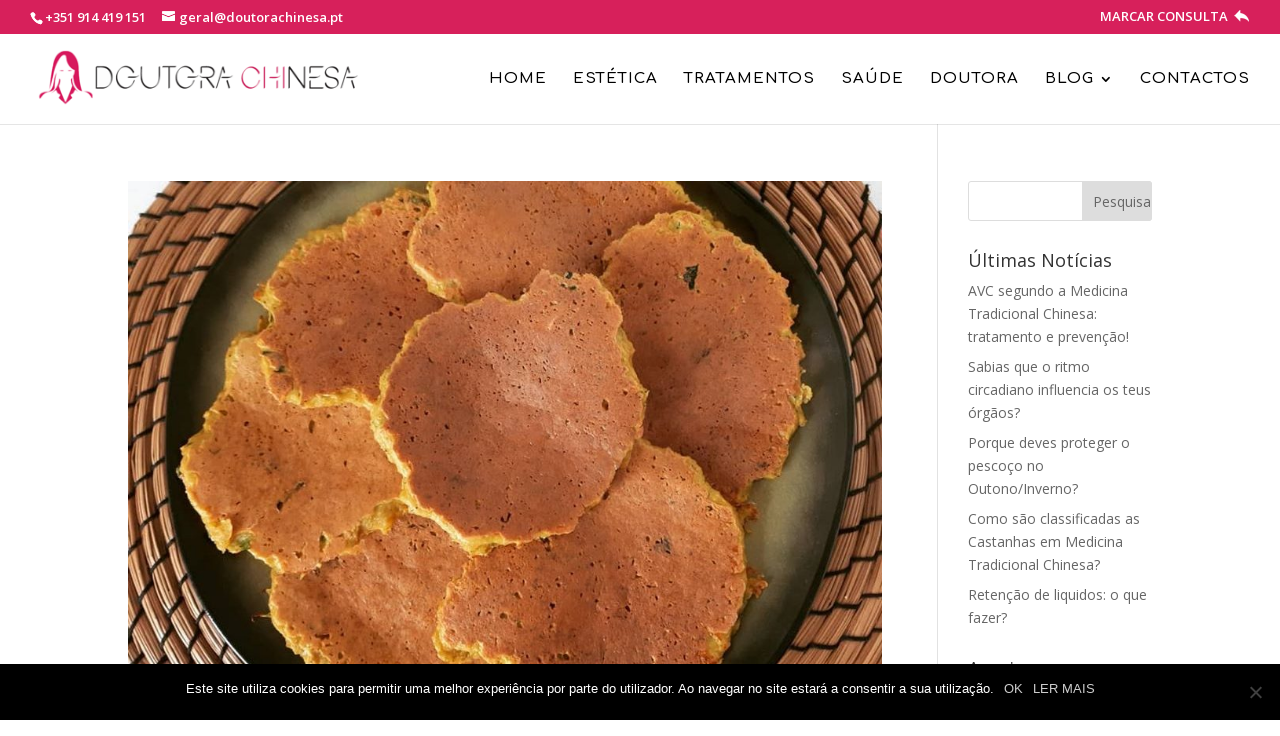

--- FILE ---
content_type: text/html; charset=UTF-8
request_url: https://doutorachinesa.pt/tag/hortela/
body_size: 10387
content:
<!DOCTYPE html>
<html lang="pt-PT">
<head>
	<meta charset="UTF-8" />
<meta name="description" content="Etiqueta: &lt;span&gt;hortelã&lt;/span&gt;" /><link rel="canonical" href="https://doutorachinesa.pt/tag/hortela/" /><meta http-equiv="X-UA-Compatible" content="IE=edge">
	<link rel="pingback" href="https://doutorachinesa.pt/xmlrpc.php" />

	<script type="text/javascript">
		document.documentElement.className = 'js';
	</script>

	<script>var et_site_url='https://doutorachinesa.pt';var et_post_id='0';function et_core_page_resource_fallback(a,b){"undefined"===typeof b&&(b=a.sheet.cssRules&&0===a.sheet.cssRules.length);b&&(a.onerror=null,a.onload=null,a.href?a.href=et_site_url+"/?et_core_page_resource="+a.id+et_post_id:a.src&&(a.src=et_site_url+"/?et_core_page_resource="+a.id+et_post_id))}
</script><title>hortelã | Doutora Chinesa | Especialistas em Estética, Saúde e Bem-estar</title>
<meta name='robots' content='max-image-preview:large' />
	<style>img:is([sizes="auto" i], [sizes^="auto," i]) { contain-intrinsic-size: 3000px 1500px }</style>
	<link rel='dns-prefetch' href='//fonts.googleapis.com' />
<link rel="alternate" type="application/rss+xml" title="Doutora Chinesa | Especialistas em Estética, Saúde e Bem-estar &raquo; Feed" href="https://doutorachinesa.pt/feed/" />
<link rel="alternate" type="application/rss+xml" title="Doutora Chinesa | Especialistas em Estética, Saúde e Bem-estar &raquo; Feed de comentários" href="https://doutorachinesa.pt/comments/feed/" />
<link rel="alternate" type="application/rss+xml" title="Feed de etiquetas Doutora Chinesa | Especialistas em Estética, Saúde e Bem-estar &raquo; hortelã" href="https://doutorachinesa.pt/tag/hortela/feed/" />
<script type="text/javascript">
/* <![CDATA[ */
window._wpemojiSettings = {"baseUrl":"https:\/\/s.w.org\/images\/core\/emoji\/15.0.3\/72x72\/","ext":".png","svgUrl":"https:\/\/s.w.org\/images\/core\/emoji\/15.0.3\/svg\/","svgExt":".svg","source":{"concatemoji":"https:\/\/doutorachinesa.pt\/wp-includes\/js\/wp-emoji-release.min.js?ver=6.7.4"}};
/*! This file is auto-generated */
!function(i,n){var o,s,e;function c(e){try{var t={supportTests:e,timestamp:(new Date).valueOf()};sessionStorage.setItem(o,JSON.stringify(t))}catch(e){}}function p(e,t,n){e.clearRect(0,0,e.canvas.width,e.canvas.height),e.fillText(t,0,0);var t=new Uint32Array(e.getImageData(0,0,e.canvas.width,e.canvas.height).data),r=(e.clearRect(0,0,e.canvas.width,e.canvas.height),e.fillText(n,0,0),new Uint32Array(e.getImageData(0,0,e.canvas.width,e.canvas.height).data));return t.every(function(e,t){return e===r[t]})}function u(e,t,n){switch(t){case"flag":return n(e,"\ud83c\udff3\ufe0f\u200d\u26a7\ufe0f","\ud83c\udff3\ufe0f\u200b\u26a7\ufe0f")?!1:!n(e,"\ud83c\uddfa\ud83c\uddf3","\ud83c\uddfa\u200b\ud83c\uddf3")&&!n(e,"\ud83c\udff4\udb40\udc67\udb40\udc62\udb40\udc65\udb40\udc6e\udb40\udc67\udb40\udc7f","\ud83c\udff4\u200b\udb40\udc67\u200b\udb40\udc62\u200b\udb40\udc65\u200b\udb40\udc6e\u200b\udb40\udc67\u200b\udb40\udc7f");case"emoji":return!n(e,"\ud83d\udc26\u200d\u2b1b","\ud83d\udc26\u200b\u2b1b")}return!1}function f(e,t,n){var r="undefined"!=typeof WorkerGlobalScope&&self instanceof WorkerGlobalScope?new OffscreenCanvas(300,150):i.createElement("canvas"),a=r.getContext("2d",{willReadFrequently:!0}),o=(a.textBaseline="top",a.font="600 32px Arial",{});return e.forEach(function(e){o[e]=t(a,e,n)}),o}function t(e){var t=i.createElement("script");t.src=e,t.defer=!0,i.head.appendChild(t)}"undefined"!=typeof Promise&&(o="wpEmojiSettingsSupports",s=["flag","emoji"],n.supports={everything:!0,everythingExceptFlag:!0},e=new Promise(function(e){i.addEventListener("DOMContentLoaded",e,{once:!0})}),new Promise(function(t){var n=function(){try{var e=JSON.parse(sessionStorage.getItem(o));if("object"==typeof e&&"number"==typeof e.timestamp&&(new Date).valueOf()<e.timestamp+604800&&"object"==typeof e.supportTests)return e.supportTests}catch(e){}return null}();if(!n){if("undefined"!=typeof Worker&&"undefined"!=typeof OffscreenCanvas&&"undefined"!=typeof URL&&URL.createObjectURL&&"undefined"!=typeof Blob)try{var e="postMessage("+f.toString()+"("+[JSON.stringify(s),u.toString(),p.toString()].join(",")+"));",r=new Blob([e],{type:"text/javascript"}),a=new Worker(URL.createObjectURL(r),{name:"wpTestEmojiSupports"});return void(a.onmessage=function(e){c(n=e.data),a.terminate(),t(n)})}catch(e){}c(n=f(s,u,p))}t(n)}).then(function(e){for(var t in e)n.supports[t]=e[t],n.supports.everything=n.supports.everything&&n.supports[t],"flag"!==t&&(n.supports.everythingExceptFlag=n.supports.everythingExceptFlag&&n.supports[t]);n.supports.everythingExceptFlag=n.supports.everythingExceptFlag&&!n.supports.flag,n.DOMReady=!1,n.readyCallback=function(){n.DOMReady=!0}}).then(function(){return e}).then(function(){var e;n.supports.everything||(n.readyCallback(),(e=n.source||{}).concatemoji?t(e.concatemoji):e.wpemoji&&e.twemoji&&(t(e.twemoji),t(e.wpemoji)))}))}((window,document),window._wpemojiSettings);
/* ]]> */
</script>
<meta content="Divi v.4.7.7" name="generator"/><style id='wp-emoji-styles-inline-css' type='text/css'>

	img.wp-smiley, img.emoji {
		display: inline !important;
		border: none !important;
		box-shadow: none !important;
		height: 1em !important;
		width: 1em !important;
		margin: 0 0.07em !important;
		vertical-align: -0.1em !important;
		background: none !important;
		padding: 0 !important;
	}
</style>
<link rel='stylesheet' id='wp-block-library-css' href='https://doutorachinesa.pt/wp-includes/css/dist/block-library/style.min.css?ver=6.7.4' type='text/css' media='all' />
<style id='classic-theme-styles-inline-css' type='text/css'>
/*! This file is auto-generated */
.wp-block-button__link{color:#fff;background-color:#32373c;border-radius:9999px;box-shadow:none;text-decoration:none;padding:calc(.667em + 2px) calc(1.333em + 2px);font-size:1.125em}.wp-block-file__button{background:#32373c;color:#fff;text-decoration:none}
</style>
<style id='global-styles-inline-css' type='text/css'>
:root{--wp--preset--aspect-ratio--square: 1;--wp--preset--aspect-ratio--4-3: 4/3;--wp--preset--aspect-ratio--3-4: 3/4;--wp--preset--aspect-ratio--3-2: 3/2;--wp--preset--aspect-ratio--2-3: 2/3;--wp--preset--aspect-ratio--16-9: 16/9;--wp--preset--aspect-ratio--9-16: 9/16;--wp--preset--color--black: #000000;--wp--preset--color--cyan-bluish-gray: #abb8c3;--wp--preset--color--white: #ffffff;--wp--preset--color--pale-pink: #f78da7;--wp--preset--color--vivid-red: #cf2e2e;--wp--preset--color--luminous-vivid-orange: #ff6900;--wp--preset--color--luminous-vivid-amber: #fcb900;--wp--preset--color--light-green-cyan: #7bdcb5;--wp--preset--color--vivid-green-cyan: #00d084;--wp--preset--color--pale-cyan-blue: #8ed1fc;--wp--preset--color--vivid-cyan-blue: #0693e3;--wp--preset--color--vivid-purple: #9b51e0;--wp--preset--gradient--vivid-cyan-blue-to-vivid-purple: linear-gradient(135deg,rgba(6,147,227,1) 0%,rgb(155,81,224) 100%);--wp--preset--gradient--light-green-cyan-to-vivid-green-cyan: linear-gradient(135deg,rgb(122,220,180) 0%,rgb(0,208,130) 100%);--wp--preset--gradient--luminous-vivid-amber-to-luminous-vivid-orange: linear-gradient(135deg,rgba(252,185,0,1) 0%,rgba(255,105,0,1) 100%);--wp--preset--gradient--luminous-vivid-orange-to-vivid-red: linear-gradient(135deg,rgba(255,105,0,1) 0%,rgb(207,46,46) 100%);--wp--preset--gradient--very-light-gray-to-cyan-bluish-gray: linear-gradient(135deg,rgb(238,238,238) 0%,rgb(169,184,195) 100%);--wp--preset--gradient--cool-to-warm-spectrum: linear-gradient(135deg,rgb(74,234,220) 0%,rgb(151,120,209) 20%,rgb(207,42,186) 40%,rgb(238,44,130) 60%,rgb(251,105,98) 80%,rgb(254,248,76) 100%);--wp--preset--gradient--blush-light-purple: linear-gradient(135deg,rgb(255,206,236) 0%,rgb(152,150,240) 100%);--wp--preset--gradient--blush-bordeaux: linear-gradient(135deg,rgb(254,205,165) 0%,rgb(254,45,45) 50%,rgb(107,0,62) 100%);--wp--preset--gradient--luminous-dusk: linear-gradient(135deg,rgb(255,203,112) 0%,rgb(199,81,192) 50%,rgb(65,88,208) 100%);--wp--preset--gradient--pale-ocean: linear-gradient(135deg,rgb(255,245,203) 0%,rgb(182,227,212) 50%,rgb(51,167,181) 100%);--wp--preset--gradient--electric-grass: linear-gradient(135deg,rgb(202,248,128) 0%,rgb(113,206,126) 100%);--wp--preset--gradient--midnight: linear-gradient(135deg,rgb(2,3,129) 0%,rgb(40,116,252) 100%);--wp--preset--font-size--small: 13px;--wp--preset--font-size--medium: 20px;--wp--preset--font-size--large: 36px;--wp--preset--font-size--x-large: 42px;--wp--preset--spacing--20: 0.44rem;--wp--preset--spacing--30: 0.67rem;--wp--preset--spacing--40: 1rem;--wp--preset--spacing--50: 1.5rem;--wp--preset--spacing--60: 2.25rem;--wp--preset--spacing--70: 3.38rem;--wp--preset--spacing--80: 5.06rem;--wp--preset--shadow--natural: 6px 6px 9px rgba(0, 0, 0, 0.2);--wp--preset--shadow--deep: 12px 12px 50px rgba(0, 0, 0, 0.4);--wp--preset--shadow--sharp: 6px 6px 0px rgba(0, 0, 0, 0.2);--wp--preset--shadow--outlined: 6px 6px 0px -3px rgba(255, 255, 255, 1), 6px 6px rgba(0, 0, 0, 1);--wp--preset--shadow--crisp: 6px 6px 0px rgba(0, 0, 0, 1);}:where(.is-layout-flex){gap: 0.5em;}:where(.is-layout-grid){gap: 0.5em;}body .is-layout-flex{display: flex;}.is-layout-flex{flex-wrap: wrap;align-items: center;}.is-layout-flex > :is(*, div){margin: 0;}body .is-layout-grid{display: grid;}.is-layout-grid > :is(*, div){margin: 0;}:where(.wp-block-columns.is-layout-flex){gap: 2em;}:where(.wp-block-columns.is-layout-grid){gap: 2em;}:where(.wp-block-post-template.is-layout-flex){gap: 1.25em;}:where(.wp-block-post-template.is-layout-grid){gap: 1.25em;}.has-black-color{color: var(--wp--preset--color--black) !important;}.has-cyan-bluish-gray-color{color: var(--wp--preset--color--cyan-bluish-gray) !important;}.has-white-color{color: var(--wp--preset--color--white) !important;}.has-pale-pink-color{color: var(--wp--preset--color--pale-pink) !important;}.has-vivid-red-color{color: var(--wp--preset--color--vivid-red) !important;}.has-luminous-vivid-orange-color{color: var(--wp--preset--color--luminous-vivid-orange) !important;}.has-luminous-vivid-amber-color{color: var(--wp--preset--color--luminous-vivid-amber) !important;}.has-light-green-cyan-color{color: var(--wp--preset--color--light-green-cyan) !important;}.has-vivid-green-cyan-color{color: var(--wp--preset--color--vivid-green-cyan) !important;}.has-pale-cyan-blue-color{color: var(--wp--preset--color--pale-cyan-blue) !important;}.has-vivid-cyan-blue-color{color: var(--wp--preset--color--vivid-cyan-blue) !important;}.has-vivid-purple-color{color: var(--wp--preset--color--vivid-purple) !important;}.has-black-background-color{background-color: var(--wp--preset--color--black) !important;}.has-cyan-bluish-gray-background-color{background-color: var(--wp--preset--color--cyan-bluish-gray) !important;}.has-white-background-color{background-color: var(--wp--preset--color--white) !important;}.has-pale-pink-background-color{background-color: var(--wp--preset--color--pale-pink) !important;}.has-vivid-red-background-color{background-color: var(--wp--preset--color--vivid-red) !important;}.has-luminous-vivid-orange-background-color{background-color: var(--wp--preset--color--luminous-vivid-orange) !important;}.has-luminous-vivid-amber-background-color{background-color: var(--wp--preset--color--luminous-vivid-amber) !important;}.has-light-green-cyan-background-color{background-color: var(--wp--preset--color--light-green-cyan) !important;}.has-vivid-green-cyan-background-color{background-color: var(--wp--preset--color--vivid-green-cyan) !important;}.has-pale-cyan-blue-background-color{background-color: var(--wp--preset--color--pale-cyan-blue) !important;}.has-vivid-cyan-blue-background-color{background-color: var(--wp--preset--color--vivid-cyan-blue) !important;}.has-vivid-purple-background-color{background-color: var(--wp--preset--color--vivid-purple) !important;}.has-black-border-color{border-color: var(--wp--preset--color--black) !important;}.has-cyan-bluish-gray-border-color{border-color: var(--wp--preset--color--cyan-bluish-gray) !important;}.has-white-border-color{border-color: var(--wp--preset--color--white) !important;}.has-pale-pink-border-color{border-color: var(--wp--preset--color--pale-pink) !important;}.has-vivid-red-border-color{border-color: var(--wp--preset--color--vivid-red) !important;}.has-luminous-vivid-orange-border-color{border-color: var(--wp--preset--color--luminous-vivid-orange) !important;}.has-luminous-vivid-amber-border-color{border-color: var(--wp--preset--color--luminous-vivid-amber) !important;}.has-light-green-cyan-border-color{border-color: var(--wp--preset--color--light-green-cyan) !important;}.has-vivid-green-cyan-border-color{border-color: var(--wp--preset--color--vivid-green-cyan) !important;}.has-pale-cyan-blue-border-color{border-color: var(--wp--preset--color--pale-cyan-blue) !important;}.has-vivid-cyan-blue-border-color{border-color: var(--wp--preset--color--vivid-cyan-blue) !important;}.has-vivid-purple-border-color{border-color: var(--wp--preset--color--vivid-purple) !important;}.has-vivid-cyan-blue-to-vivid-purple-gradient-background{background: var(--wp--preset--gradient--vivid-cyan-blue-to-vivid-purple) !important;}.has-light-green-cyan-to-vivid-green-cyan-gradient-background{background: var(--wp--preset--gradient--light-green-cyan-to-vivid-green-cyan) !important;}.has-luminous-vivid-amber-to-luminous-vivid-orange-gradient-background{background: var(--wp--preset--gradient--luminous-vivid-amber-to-luminous-vivid-orange) !important;}.has-luminous-vivid-orange-to-vivid-red-gradient-background{background: var(--wp--preset--gradient--luminous-vivid-orange-to-vivid-red) !important;}.has-very-light-gray-to-cyan-bluish-gray-gradient-background{background: var(--wp--preset--gradient--very-light-gray-to-cyan-bluish-gray) !important;}.has-cool-to-warm-spectrum-gradient-background{background: var(--wp--preset--gradient--cool-to-warm-spectrum) !important;}.has-blush-light-purple-gradient-background{background: var(--wp--preset--gradient--blush-light-purple) !important;}.has-blush-bordeaux-gradient-background{background: var(--wp--preset--gradient--blush-bordeaux) !important;}.has-luminous-dusk-gradient-background{background: var(--wp--preset--gradient--luminous-dusk) !important;}.has-pale-ocean-gradient-background{background: var(--wp--preset--gradient--pale-ocean) !important;}.has-electric-grass-gradient-background{background: var(--wp--preset--gradient--electric-grass) !important;}.has-midnight-gradient-background{background: var(--wp--preset--gradient--midnight) !important;}.has-small-font-size{font-size: var(--wp--preset--font-size--small) !important;}.has-medium-font-size{font-size: var(--wp--preset--font-size--medium) !important;}.has-large-font-size{font-size: var(--wp--preset--font-size--large) !important;}.has-x-large-font-size{font-size: var(--wp--preset--font-size--x-large) !important;}
:where(.wp-block-post-template.is-layout-flex){gap: 1.25em;}:where(.wp-block-post-template.is-layout-grid){gap: 1.25em;}
:where(.wp-block-columns.is-layout-flex){gap: 2em;}:where(.wp-block-columns.is-layout-grid){gap: 2em;}
:root :where(.wp-block-pullquote){font-size: 1.5em;line-height: 1.6;}
</style>
<link rel='stylesheet' id='cookie-notice-front-css' href='https://doutorachinesa.pt/wp-content/plugins/cookie-notice/css/front.min.css?ver=2.5.5' type='text/css' media='all' />
<link rel='stylesheet' id='divi-fonts-css' href='https://fonts.googleapis.com/css?family=Open+Sans:300italic,400italic,600italic,700italic,800italic,400,300,600,700,800&#038;subset=latin,latin-ext&#038;display=swap' type='text/css' media='all' />
<link rel='stylesheet' id='divi-style-css' href='https://doutorachinesa.pt/wp-content/themes/Divi/style.css?ver=4.7.7' type='text/css' media='all' />
<link rel='stylesheet' id='dashicons-css' href='https://doutorachinesa.pt/wp-includes/css/dashicons.min.css?ver=6.7.4' type='text/css' media='all' />
<script type="text/javascript" src="https://doutorachinesa.pt/wp-includes/js/jquery/jquery.min.js?ver=3.7.1" id="jquery-core-js"></script>
<script type="text/javascript" src="https://doutorachinesa.pt/wp-includes/js/jquery/jquery-migrate.min.js?ver=3.4.1" id="jquery-migrate-js"></script>
<link rel="https://api.w.org/" href="https://doutorachinesa.pt/wp-json/" /><link rel="alternate" title="JSON" type="application/json" href="https://doutorachinesa.pt/wp-json/wp/v2/tags/187" /><link rel="EditURI" type="application/rsd+xml" title="RSD" href="https://doutorachinesa.pt/xmlrpc.php?rsd" />
<meta name="generator" content="WordPress 6.7.4" />
<meta name="viewport" content="width=device-width, initial-scale=1.0, maximum-scale=1.0, user-scalable=0" /><link rel="preload" href="https://doutorachinesa.pt/wp-content/themes/Divi/core/admin/fonts/modules.ttf" as="font" crossorigin="anonymous"><script type="text/javascript">
jQuery(document).ready(function(){
jQuery("button.et_pb_contact_submit").text('Enviar');
});
</script><link rel="icon" href="https://doutorachinesa.pt/wp-content/uploads/2020/05/cropped-dc_favicon-32x32.png" sizes="32x32" />
<link rel="icon" href="https://doutorachinesa.pt/wp-content/uploads/2020/05/cropped-dc_favicon-192x192.png" sizes="192x192" />
<link rel="apple-touch-icon" href="https://doutorachinesa.pt/wp-content/uploads/2020/05/cropped-dc_favicon-180x180.png" />
<meta name="msapplication-TileImage" content="https://doutorachinesa.pt/wp-content/uploads/2020/05/cropped-dc_favicon-270x270.png" />
<link rel="stylesheet" id="et-divi-customizer-global-cached-inline-styles" href="https://doutorachinesa.pt/wp-content/et-cache/global/et-divi-customizer-global-17681422752905.min.css" onerror="et_core_page_resource_fallback(this, true)" onload="et_core_page_resource_fallback(this)" /></head>
<body class="archive tag tag-hortela tag-187 cookies-not-set et_pb_button_helper_class et_fullwidth_nav et_fullwidth_secondary_nav et_fixed_nav et_show_nav et_secondary_nav_enabled et_secondary_nav_two_panels et_primary_nav_dropdown_animation_fade et_secondary_nav_dropdown_animation_fade et_header_style_left et_pb_footer_columns4 et_cover_background et_pb_gutter osx et_pb_gutters3 et_smooth_scroll et_right_sidebar et_divi_theme et-db et_minified_js et_minified_css">
	<div id="page-container">

					<div id="top-header">
			<div class="container clearfix">

			
				<div id="et-info">
									<span id="et-info-phone"><a href="tel:+351 914 419 151">+351 914 419 151</a></span>
				
									<a href="mailto:geral@doutorachinesa.pt"><span id="et-info-email">geral@doutorachinesa.pt</span></a>
				
								</div> <!-- #et-info -->

			
				<div id="et-secondary-menu">
				<ul id="et-secondary-nav" class="menu"><li class="menu-item menu-item-type-custom menu-item-object-custom menu-item-30847"><a href="https://doutorachinesa.pt/contactos/">MARCAR CONSULTA <img style="padding-left: 3px; margin-bottom: -2px; " src="https://doutorachinesa.pt/wp-content/uploads/2017/09/Icon_01.png"/></a></li>
</ul>				</div> <!-- #et-secondary-menu -->

			</div> <!-- .container -->
		</div> <!-- #top-header -->
		
	
			<header id="main-header" data-height-onload="75">
			<div class="container clearfix et_menu_container">
							<div class="logo_container">
					<span class="logo_helper"></span>
					<a href="https://doutorachinesa.pt/">
						<img src="https://doutorachinesa.pt/wp-content/uploads/2017/02/doutora_chinesa_logotipo_black.png" alt="Doutora Chinesa | Especialistas em Estética, Saúde e Bem-estar" id="logo" data-height-percentage="65" />
					</a>
				</div>
							<div id="et-top-navigation" data-height="75" data-fixed-height="40">
											<nav id="top-menu-nav">
						<ul id="top-menu" class="nav"><li id="menu-item-28706" class="menu-item menu-item-type-post_type menu-item-object-page menu-item-home menu-item-28706"><a href="https://doutorachinesa.pt/">HOME</a></li>
<li id="menu-item-29213" class="menu-item menu-item-type-post_type menu-item-object-page menu-item-29213"><a href="https://doutorachinesa.pt/estetica/">ESTÉTICA</a></li>
<li id="menu-item-29527" class="menu-item menu-item-type-post_type menu-item-object-page menu-item-29527"><a href="https://doutorachinesa.pt/tratamentos/">TRATAMENTOS</a></li>
<li id="menu-item-31483" class="menu-item menu-item-type-post_type menu-item-object-page menu-item-31483"><a href="https://doutorachinesa.pt/saude/">SAÚDE</a></li>
<li id="menu-item-29278" class="menu-item menu-item-type-post_type menu-item-object-page menu-item-29278"><a href="https://doutorachinesa.pt/doutora-chinesa/">DOUTORA</a></li>
<li id="menu-item-42242" class="menu-item menu-item-type-custom menu-item-object-custom menu-item-has-children menu-item-42242"><a href="#">BLOG</a>
<ul class="sub-menu">
	<li id="menu-item-42050" class="menu-item menu-item-type-post_type menu-item-object-page menu-item-42050"><a href="https://doutorachinesa.pt/blog/">Todos os Artigos</a></li>
	<li id="menu-item-42241" class="menu-item menu-item-type-post_type menu-item-object-page menu-item-42241"><a href="https://doutorachinesa.pt/blog-acupuntura/">Blog Acupuntura</a></li>
	<li id="menu-item-42240" class="menu-item menu-item-type-post_type menu-item-object-page menu-item-42240"><a href="https://doutorachinesa.pt/blog-massagem/">Blog Massagem</a></li>
	<li id="menu-item-42239" class="menu-item menu-item-type-post_type menu-item-object-page menu-item-42239"><a href="https://doutorachinesa.pt/blog-fitoterapia/">Blog Fitoterapia</a></li>
	<li id="menu-item-42238" class="menu-item menu-item-type-post_type menu-item-object-page menu-item-42238"><a href="https://doutorachinesa.pt/blog-alimentacao-saudavel/">Blog Alimentação Saudável</a></li>
</ul>
</li>
<li id="menu-item-29166" class="menu-item menu-item-type-post_type menu-item-object-page menu-item-29166"><a href="https://doutorachinesa.pt/contactos/">CONTACTOS</a></li>
</ul>						</nav>
					
					
					
					
					<div id="et_mobile_nav_menu">
				<div class="mobile_nav closed">
					<span class="select_page">Select Page</span>
					<span class="mobile_menu_bar mobile_menu_bar_toggle"></span>
				</div>
			</div>				</div> <!-- #et-top-navigation -->
			</div> <!-- .container -->
			<div class="et_search_outer">
				<div class="container et_search_form_container">
					<form role="search" method="get" class="et-search-form" action="https://doutorachinesa.pt/">
					<input type="search" class="et-search-field" placeholder="Search &hellip;" value="" name="s" title="Search for:" />					</form>
					<span class="et_close_search_field"></span>
				</div>
			</div>
		</header> <!-- #main-header -->
			<div id="et-main-area">
	
<div id="main-content">
	<div class="container">
		<div id="content-area" class="clearfix">
			<div id="left-area">
		
					<article id="post-42445" class="et_pb_post post-42445 post type-post status-publish format-standard has-post-thumbnail hentry category-alimentacao-saudavel-blog category-noticias tag-batata-doce tag-courgette tag-hortela tag-panquecas tag-panquecas-de-batata-doce tag-pataniscas tag-pataniscas-de-batata-doce tag-pataniscas-de-courgette tag-receita">

											<a class="entry-featured-image-url" href="https://doutorachinesa.pt/pataniscas-ou-panquecas-de-batata-doce-courgette-e-hortela/">
								<img src="https://doutorachinesa.pt/wp-content/uploads/2020/05/Pataniskas-de-courguete-e-batata-doce-cima.txt-960x675.jpg" alt="Pataniscas ou Panquecas de batata-doce, courgette e hortelã" class="" width="1080" height="675" srcset="https://doutorachinesa.pt/wp-content/uploads/2020/05/Pataniskas-de-courguete-e-batata-doce-cima.txt-960x675.jpg 1080w, https://doutorachinesa.pt/wp-content/uploads/2020/05/Pataniskas-de-courguete-e-batata-doce-cima.txt-480x480.jpg 480w" sizes="(min-width: 0px) and (max-width: 480px) 480px, (min-width: 481px) 1080px, 100vw" />							</a>
					
															<h2 class="entry-title"><a href="https://doutorachinesa.pt/pataniscas-ou-panquecas-de-batata-doce-courgette-e-hortela/">Pataniscas ou Panquecas de batata-doce, courgette e hortelã</a></h2>
					
					Pataniscas ou panquecas de batata-doce, courgette e hortelã, ou que lhe quiserem chamar. No final, o que interessa é sempre o sabor 😋 Ingredientes: &#8211; 300g de batata doce descascada e ralada &#8211; 200g de courgette ralada &#8211; 3 ovos &#8211; 50g de farinha...				
					</article> <!-- .et_pb_post -->
			<div class="pagination clearfix">
	<div class="alignleft"></div>
	<div class="alignright"></div>
</div>			</div> <!-- #left-area -->

				<div id="sidebar">
		<div id="search-2" class="et_pb_widget widget_search"><form role="search" method="get" id="searchform" class="searchform" action="https://doutorachinesa.pt/">
				<div>
					<label class="screen-reader-text" for="s">Pesquisar por:</label>
					<input type="text" value="" name="s" id="s" />
					<input type="submit" id="searchsubmit" value="Pesquisar" />
				</div>
			</form></div> <!-- end .et_pb_widget -->
		<div id="recent-posts-2" class="et_pb_widget widget_recent_entries">
		<h4 class="widgettitle">Últimas Notícias</h4>
		<ul>
											<li>
					<a href="https://doutorachinesa.pt/avc-segundo-a-medicina-tradicional-chinesa-tratamento-e-prevencao/">AVC segundo a Medicina Tradicional Chinesa: tratamento e prevenção!</a>
									</li>
											<li>
					<a href="https://doutorachinesa.pt/sabias-que-o-ritmo-circadiano-influencia-os-teus-orgaos/">Sabias que o ritmo circadiano influencia os teus órgãos?</a>
									</li>
											<li>
					<a href="https://doutorachinesa.pt/porque-deves-proteger-o-pescoco-no-outono-inverno/">Porque deves proteger o pescoço no Outono/Inverno?</a>
									</li>
											<li>
					<a href="https://doutorachinesa.pt/como-sao-classificadas-as-castanhas-em-medicina-tradicional-chinesa/">Como são classificadas as Castanhas em Medicina Tradicional Chinesa?</a>
									</li>
											<li>
					<a href="https://doutorachinesa.pt/retencao-de-liquidos-o-que-fazer/">Retenção de liquidos: o que fazer?</a>
									</li>
					</ul>

		</div> <!-- end .et_pb_widget --><div id="archives-2" class="et_pb_widget widget_archive"><h4 class="widgettitle">Arquivo</h4>
			<ul>
					<li><a href='https://doutorachinesa.pt/2021/01/'>Janeiro 2021</a></li>
	<li><a href='https://doutorachinesa.pt/2020/05/'>Maio 2020</a></li>
	<li><a href='https://doutorachinesa.pt/2020/04/'>Abril 2020</a></li>
			</ul>

			</div> <!-- end .et_pb_widget --><div id="categories-2" class="et_pb_widget widget_categories"><h4 class="widgettitle">Temas</h4>
			<ul>
					<li class="cat-item cat-item-39"><a href="https://doutorachinesa.pt/category/acupuntura-blog/">Acupuntura blog</a>
</li>
	<li class="cat-item cat-item-42"><a href="https://doutorachinesa.pt/category/alimentacao-saudavel-blog/">Alimentação Saudável blog</a>
</li>
	<li class="cat-item cat-item-40"><a href="https://doutorachinesa.pt/category/fitoterapia-blog/">Fitoterapia blog</a>
</li>
	<li class="cat-item cat-item-41"><a href="https://doutorachinesa.pt/category/massagem-blog/">Massagem blog</a>
</li>
	<li class="cat-item cat-item-1"><a href="https://doutorachinesa.pt/category/noticias/">Notícias</a>
</li>
			</ul>

			</div> <!-- end .et_pb_widget --><div id="tag_cloud-2" class="et_pb_widget widget_tag_cloud"><h4 class="widgettitle">Tags</h4><div class="tagcloud"><a href="https://doutorachinesa.pt/tag/abobora/" class="tag-cloud-link tag-link-131 tag-link-position-1" style="font-size: 11.230769230769pt;" aria-label="abobora (2 itens)">abobora</a>
<a href="https://doutorachinesa.pt/tag/abobora-hokkaido/" class="tag-cloud-link tag-link-133 tag-link-position-2" style="font-size: 11.230769230769pt;" aria-label="abobora hokkaido (2 itens)">abobora hokkaido</a>
<a href="https://doutorachinesa.pt/tag/acupuntura/" class="tag-cloud-link tag-link-28 tag-link-position-3" style="font-size: 8pt;" aria-label="Acupuntura (1 item)">Acupuntura</a>
<a href="https://doutorachinesa.pt/tag/afrodisiaca/" class="tag-cloud-link tag-link-47 tag-link-position-4" style="font-size: 11.230769230769pt;" aria-label="afrodisíaca (2 itens)">afrodisíaca</a>
<a href="https://doutorachinesa.pt/tag/ajuda-a-emagrecer/" class="tag-cloud-link tag-link-120 tag-link-position-5" style="font-size: 11.230769230769pt;" aria-label="ajuda a emagrecer (2 itens)">ajuda a emagrecer</a>
<a href="https://doutorachinesa.pt/tag/ajuda-na-digestao/" class="tag-cloud-link tag-link-60 tag-link-position-6" style="font-size: 11.230769230769pt;" aria-label="ajuda na digestão (2 itens)">ajuda na digestão</a>
<a href="https://doutorachinesa.pt/tag/alimentacao/" class="tag-cloud-link tag-link-232 tag-link-position-7" style="font-size: 11.230769230769pt;" aria-label="alimentação (2 itens)">alimentação</a>
<a href="https://doutorachinesa.pt/tag/analgesicas/" class="tag-cloud-link tag-link-74 tag-link-position-8" style="font-size: 11.230769230769pt;" aria-label="analgésicas (2 itens)">analgésicas</a>
<a href="https://doutorachinesa.pt/tag/anemia/" class="tag-cloud-link tag-link-148 tag-link-position-9" style="font-size: 11.230769230769pt;" aria-label="anemia (2 itens)">anemia</a>
<a href="https://doutorachinesa.pt/tag/anti-inflamatorias/" class="tag-cloud-link tag-link-156 tag-link-position-10" style="font-size: 11.230769230769pt;" aria-label="anti-inflamatórias (2 itens)">anti-inflamatórias</a>
<a href="https://doutorachinesa.pt/tag/anti-inflamatoria%e2%80%8b/" class="tag-cloud-link tag-link-50 tag-link-position-11" style="font-size: 13.384615384615pt;" aria-label="anti-inflamatória​ (3 itens)">anti-inflamatória​</a>
<a href="https://doutorachinesa.pt/tag/anticancerigenas/" class="tag-cloud-link tag-link-153 tag-link-position-12" style="font-size: 11.230769230769pt;" aria-label="anticancerigenas (2 itens)">anticancerigenas</a>
<a href="https://doutorachinesa.pt/tag/antiespasmodica/" class="tag-cloud-link tag-link-52 tag-link-position-13" style="font-size: 11.230769230769pt;" aria-label="antiespasmódica (2 itens)">antiespasmódica</a>
<a href="https://doutorachinesa.pt/tag/antioxidante/" class="tag-cloud-link tag-link-46 tag-link-position-14" style="font-size: 11.230769230769pt;" aria-label="antioxidante (2 itens)">antioxidante</a>
<a href="https://doutorachinesa.pt/tag/antioxidantes/" class="tag-cloud-link tag-link-193 tag-link-position-15" style="font-size: 13.384615384615pt;" aria-label="antioxidantes (3 itens)">antioxidantes</a>
<a href="https://doutorachinesa.pt/tag/beneficios-da-beterraba/" class="tag-cloud-link tag-link-245 tag-link-position-16" style="font-size: 11.230769230769pt;" aria-label="beneficios da beterraba (2 itens)">beneficios da beterraba</a>
<a href="https://doutorachinesa.pt/tag/beneficios-da-canela/" class="tag-cloud-link tag-link-45 tag-link-position-17" style="font-size: 8pt;" aria-label="beneficios da canela (1 item)">beneficios da canela</a>
<a href="https://doutorachinesa.pt/tag/beterraba/" class="tag-cloud-link tag-link-244 tag-link-position-18" style="font-size: 11.230769230769pt;" aria-label="beterraba (2 itens)">beterraba</a>
<a href="https://doutorachinesa.pt/tag/cancro/" class="tag-cloud-link tag-link-69 tag-link-position-19" style="font-size: 13.384615384615pt;" aria-label="cancro (3 itens)">cancro</a>
<a href="https://doutorachinesa.pt/tag/canela/" class="tag-cloud-link tag-link-43 tag-link-position-20" style="font-size: 8pt;" aria-label="canela (1 item)">canela</a>
<a href="https://doutorachinesa.pt/tag/carminativa/" class="tag-cloud-link tag-link-94 tag-link-position-21" style="font-size: 11.230769230769pt;" aria-label="carminativa (2 itens)">carminativa</a>
<a href="https://doutorachinesa.pt/tag/cha/" class="tag-cloud-link tag-link-70 tag-link-position-22" style="font-size: 11.230769230769pt;" aria-label="chá (2 itens)">chá</a>
<a href="https://doutorachinesa.pt/tag/cinnamomum/" class="tag-cloud-link tag-link-44 tag-link-position-23" style="font-size: 8pt;" aria-label="cinnamomum (1 item)">cinnamomum</a>
<a href="https://doutorachinesa.pt/tag/congee/" class="tag-cloud-link tag-link-287 tag-link-position-24" style="font-size: 11.230769230769pt;" aria-label="congee (2 itens)">congee</a>
<a href="https://doutorachinesa.pt/tag/dietetica-chinesa/" class="tag-cloud-link tag-link-327 tag-link-position-25" style="font-size: 13.384615384615pt;" aria-label="dietética chinesa (3 itens)">dietética chinesa</a>
<a href="https://doutorachinesa.pt/tag/digestiva/" class="tag-cloud-link tag-link-93 tag-link-position-26" style="font-size: 13.384615384615pt;" aria-label="digestiva (3 itens)">digestiva</a>
<a href="https://doutorachinesa.pt/tag/digestivas/" class="tag-cloud-link tag-link-294 tag-link-position-27" style="font-size: 11.230769230769pt;" aria-label="digestivas (2 itens)">digestivas</a>
<a href="https://doutorachinesa.pt/tag/digestao/" class="tag-cloud-link tag-link-226 tag-link-position-28" style="font-size: 11.230769230769pt;" aria-label="digestão (2 itens)">digestão</a>
<a href="https://doutorachinesa.pt/tag/diuretica/" class="tag-cloud-link tag-link-212 tag-link-position-29" style="font-size: 11.230769230769pt;" aria-label="diurética (2 itens)">diurética</a>
<a href="https://doutorachinesa.pt/tag/diureticas%e2%80%8b/" class="tag-cloud-link tag-link-160 tag-link-position-30" style="font-size: 15.179487179487pt;" aria-label="diuréticas​ (4 itens)">diuréticas​</a>
<a href="https://doutorachinesa.pt/tag/dores/" class="tag-cloud-link tag-link-65 tag-link-position-31" style="font-size: 13.384615384615pt;" aria-label="dores (3 itens)">dores</a>
<a href="https://doutorachinesa.pt/tag/emolientes/" class="tag-cloud-link tag-link-158 tag-link-position-32" style="font-size: 11.230769230769pt;" aria-label="emolientes (2 itens)">emolientes</a>
<a href="https://doutorachinesa.pt/tag/exercicio-fisico/" class="tag-cloud-link tag-link-263 tag-link-position-33" style="font-size: 11.230769230769pt;" aria-label="exercicio fisico (2 itens)">exercicio fisico</a>
<a href="https://doutorachinesa.pt/tag/fadiga/" class="tag-cloud-link tag-link-95 tag-link-position-34" style="font-size: 11.230769230769pt;" aria-label="fadiga (2 itens)">fadiga</a>
<a href="https://doutorachinesa.pt/tag/favas/" class="tag-cloud-link tag-link-300 tag-link-position-35" style="font-size: 11.230769230769pt;" aria-label="favas (2 itens)">favas</a>
<a href="https://doutorachinesa.pt/tag/fitoterapia/" class="tag-cloud-link tag-link-55 tag-link-position-36" style="font-size: 11.230769230769pt;" aria-label="fitoterapia (2 itens)">fitoterapia</a>
<a href="https://doutorachinesa.pt/tag/infecoes/" class="tag-cloud-link tag-link-76 tag-link-position-37" style="font-size: 11.230769230769pt;" aria-label="infeções (2 itens)">infeções</a>
<a href="https://doutorachinesa.pt/tag/massagem/" class="tag-cloud-link tag-link-29 tag-link-position-38" style="font-size: 8pt;" aria-label="Massagem (1 item)">Massagem</a>
<a href="https://doutorachinesa.pt/tag/medicina-chinesa/" class="tag-cloud-link tag-link-56 tag-link-position-39" style="font-size: 22pt;" aria-label="medicina chinesa (11 itens)">medicina chinesa</a>
<a href="https://doutorachinesa.pt/tag/medicina-tradicional-chinesa/" class="tag-cloud-link tag-link-329 tag-link-position-40" style="font-size: 19.666666666667pt;" aria-label="medicina tradicional chinesa (8 itens)">medicina tradicional chinesa</a>
<a href="https://doutorachinesa.pt/tag/mtc/" class="tag-cloud-link tag-link-337 tag-link-position-41" style="font-size: 11.230769230769pt;" aria-label="MTC (2 itens)">MTC</a>
<a href="https://doutorachinesa.pt/tag/panquecas/" class="tag-cloud-link tag-link-168 tag-link-position-42" style="font-size: 11.230769230769pt;" aria-label="panquecas (2 itens)">panquecas</a>
<a href="https://doutorachinesa.pt/tag/pontos-de-acupuntura/" class="tag-cloud-link tag-link-330 tag-link-position-43" style="font-size: 11.230769230769pt;" aria-label="pontos de acupuntura (2 itens)">pontos de acupuntura</a>
<a href="https://doutorachinesa.pt/tag/problemas-digestivos/" class="tag-cloud-link tag-link-147 tag-link-position-44" style="font-size: 11.230769230769pt;" aria-label="problemas digestivos (2 itens)">problemas digestivos</a>
<a href="https://doutorachinesa.pt/tag/receita/" class="tag-cloud-link tag-link-162 tag-link-position-45" style="font-size: 11.230769230769pt;" aria-label="receita (2 itens)">receita</a></div>
</div> <!-- end .et_pb_widget -->	</div> <!-- end #sidebar -->
		</div> <!-- #content-area -->
	</div> <!-- .container -->
</div> <!-- #main-content -->


	<span class="et_pb_scroll_top et-pb-icon"></span>


			<footer id="main-footer">
				

		
				<div id="footer-bottom">
					<div class="container clearfix">
				<div id="footer-info">© Doutora Chinesa - Especialistas em Estética, Saúde e Bem-estar em Lisboa | <a href="https://criativo.net/" target="_blank" rel="noopener">criação de sites</a> : <a href="https://criativo.net/" target="_blank" rel="noopener">criativo.net</a></div>					</div>	<!-- .container -->
				</div>
			</footer> <!-- #main-footer -->
		</div> <!-- #et-main-area -->


	</div> <!-- #page-container -->

	<style type="text/css">
#main-header .et_mobile_menu .menu-item-has-children > a { background-color: transparent; position: relative; }
#main-header .et_mobile_menu .menu-item-has-children > a:after { font-family: 'ETmodules'; text-align: center; speak: none; font-weight: normal; font-variant: normal; text-transform: none; -webkit-font-smoothing: antialiased; position: absolute; }
#main-header .et_mobile_menu .menu-item-has-children > a:after { font-size: 16px; content: '4c'; top: 13px; right: 10px; }
#main-header .et_mobile_menu .menu-item-has-children.visible > a:after { content: '4d'; }
#main-header .et_mobile_menu ul.sub-menu { display: none !important; visibility: hidden !important;  transition: all 1.5s ease-in-out;}
#main-header .et_mobile_menu .visible > ul.sub-menu { display: block !important; visibility: visible !important; }
</style>
<script type="text/javascript">
(function($) {
      
    function setup_collapsible_submenus() {
        var $menu = $('#mobile_menu'),
            top_level_link = '#mobile_menu .menu-item-has-children > a';
             
        $menu.find('a').each(function() {
            $(this).off('click');
              
            if ( $(this).is(top_level_link) ) {
                $(this).attr('href', '#');
            }
              
            if ( ! $(this).siblings('.sub-menu').length ) {
                $(this).on('click', function(event) {
                    $(this).parents('.mobile_nav').trigger('click');
                });
            } else {
                $(this).on('click', function(event) {
                    event.preventDefault();
                    $(this).parent().toggleClass('visible');
                });
            }
        });
    }
      
    $(window).load(function() {
        setTimeout(function() {
            setup_collapsible_submenus();
        }, 700);
    });
 
})(jQuery);
</script><link rel='stylesheet' id='et-builder-googlefonts-css' href='https://fonts.googleapis.com/css?family=Comfortaa:300,regular,500,600,700&#038;subset=latin-ext,greek,vietnamese,cyrillic,latin,cyrillic-ext&#038;display=swap' type='text/css' media='all' />
<script type="text/javascript" id="cookie-notice-front-js-before">
/* <![CDATA[ */
var cnArgs = {"ajaxUrl":"https:\/\/doutorachinesa.pt\/wp-admin\/admin-ajax.php","nonce":"ee98972453","hideEffect":"fade","position":"bottom","onScroll":false,"onScrollOffset":100,"onClick":false,"cookieName":"cookie_notice_accepted","cookieTime":2592000,"cookieTimeRejected":2592000,"globalCookie":false,"redirection":false,"cache":false,"revokeCookies":false,"revokeCookiesOpt":"automatic"};
/* ]]> */
</script>
<script type="text/javascript" src="https://doutorachinesa.pt/wp-content/plugins/cookie-notice/js/front.min.js?ver=2.5.5" id="cookie-notice-front-js"></script>
<script type="text/javascript" id="divi-custom-script-js-extra">
/* <![CDATA[ */
var DIVI = {"item_count":"%d Item","items_count":"%d Items"};
var et_shortcodes_strings = {"previous":"Previous","next":"Next"};
var et_pb_custom = {"ajaxurl":"https:\/\/doutorachinesa.pt\/wp-admin\/admin-ajax.php","images_uri":"https:\/\/doutorachinesa.pt\/wp-content\/themes\/Divi\/images","builder_images_uri":"https:\/\/doutorachinesa.pt\/wp-content\/themes\/Divi\/includes\/builder\/images","et_frontend_nonce":"804604c3b8","subscription_failed":"Please, check the fields below to make sure you entered the correct information.","et_ab_log_nonce":"cb12145d2e","fill_message":"Please, fill in the following fields:","contact_error_message":"Please, fix the following errors:","invalid":"Invalid email","captcha":"Captcha","prev":"Prev","previous":"Previous","next":"Next","wrong_captcha":"You entered the wrong number in captcha.","wrong_checkbox":"Checkbox","ignore_waypoints":"no","is_divi_theme_used":"1","widget_search_selector":".widget_search","ab_tests":[],"is_ab_testing_active":"","page_id":"42445","unique_test_id":"","ab_bounce_rate":"5","is_cache_plugin_active":"no","is_shortcode_tracking":"","tinymce_uri":""}; var et_builder_utils_params = {"condition":{"diviTheme":true,"extraTheme":false},"scrollLocations":["app","top"],"builderScrollLocations":{"desktop":"app","tablet":"app","phone":"app"},"onloadScrollLocation":"app","builderType":"fe"}; var et_frontend_scripts = {"builderCssContainerPrefix":"#et-boc","builderCssLayoutPrefix":"#et-boc .et-l"};
var et_pb_box_shadow_elements = [];
var et_pb_motion_elements = {"desktop":[],"tablet":[],"phone":[]};
var et_pb_sticky_elements = [];
/* ]]> */
</script>
<script type="text/javascript" src="https://doutorachinesa.pt/wp-content/themes/Divi/js/custom.unified.js?ver=4.7.7" id="divi-custom-script-js"></script>
<script type="text/javascript" src="https://doutorachinesa.pt/wp-content/themes/Divi/core/admin/js/common.js?ver=4.7.7" id="et-core-common-js"></script>

		<!-- Cookie Notice plugin v2.5.5 by Hu-manity.co https://hu-manity.co/ -->
		<div id="cookie-notice" role="dialog" class="cookie-notice-hidden cookie-revoke-hidden cn-position-bottom" aria-label="Cookie Notice" style="background-color: rgba(0,0,0,1);"><div class="cookie-notice-container" style="color: #fff"><span id="cn-notice-text" class="cn-text-container">Este site utiliza cookies para permitir uma melhor experiência por parte do utilizador. Ao navegar no site estará a consentir a sua utilização.</span><span id="cn-notice-buttons" class="cn-buttons-container"><a href="#" id="cn-accept-cookie" data-cookie-set="accept" class="cn-set-cookie cn-button cn-button-custom button" aria-label="OK">OK</a><a href="/protecao-de-dados/#PC" target="_self" id="cn-more-info" class="cn-more-info cn-button cn-button-custom button" aria-label="LER MAIS">LER MAIS</a></span><span id="cn-close-notice" data-cookie-set="accept" class="cn-close-icon" title="Não"></span></div>
			
		</div>
		<!-- / Cookie Notice plugin --></body>
</html>
